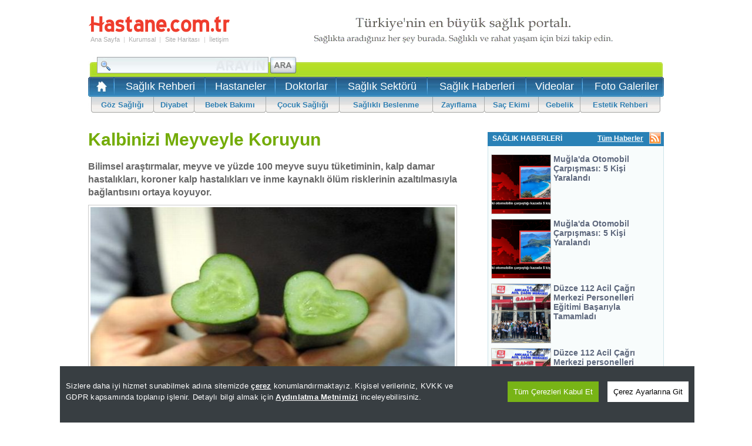

--- FILE ---
content_type: text/html
request_url: https://www.hastane.com.tr/saglik/kalbinizi-meyveyle-koruyun.html
body_size: 16358
content:
<!DOCTYPE html>
<html lang="tr">
<head>
<title>Kalbinizi Meyveyle Koruyun</title>
<meta name="description" content="Bilimsel Araştırmalar, Meyve ve Yüzde 100 Meyve Suyu Tüketiminin, Kalp Damar Hastalıkları, Koroner Kalp Hastalıkları ve İnme Kaynaklı Ölüm Risklerinin Azaltılmasıyla Bağlantısını Ortaya Koyuyor." />
<meta name="viewport" content="width=device-width, initial-scale=1.0, maximum-scale=1.0" />
<meta name="keywords" content="kalbinizi, meyveyle, koruyun, " />

    <script src="/Scripts/cookieconsent-1.3.2/build/cookieconsent.js?v=1.8"></script>
    <script src="/Scripts/jquery-1.11.3.min.js" type="text/javascript"></script>
    <script type="text/javascript">
        function getScript(source, prior, callback) {
            var script = document.createElement('script');
            if (prior == '') prior = document.getElementsByTagName('script')[0];
            script.async = 1;
            prior.parentNode.insertBefore(script, prior);
            script.onload = script.onreadystatechange = function (_, isAbort) {
                if (isAbort || !script.readyState || /loaded|complete/.test(script.readyState)) {
                    script.onload = script.onreadystatechange = null;
                    script = undefined;
                    if (!isAbort) {
                        if (callback)
                            callback();
                    }
                }
            }
            script.src = source;
        }

        window.addEventListener("load", function () {
            getScript("/Scripts/globalFunctions.js?v=4.6", '', function () { });
            getScript("/Scripts/jquery.lazyload.1.8.4.js", '', function () {
                var $ = jQuery.noConflict();
                jQuery(function ($) {
                    $("img.lazy").lazyload();
                    $("img.lazy2").lazyload();
                    $("[data-lazyappeared]").lazyload();
                });
            });
        },false); 
    </script>

    <script type="text/javascript">
        function setCookie20dk(name, value, days) {
            var date = new Date();
            date.setTime(date.getTime() + (20 * 60 * 1000)); //20 dakika süreli
            var expires = "; expires=" + date.toGMTString();
            document.cookie = name + "=" + value + expires + "; path=/";
        }
        function setCookieInMinutes(name, value, minutes) {
            var date = new Date();
            date.setTime(date.getTime() + (minutes * 60 * 1000)); //20 dakika süreli
            var expires = "; expires=" + date.toGMTString();
            document.cookie = name + "=" + value + expires + "; path=/";
        }
        function getCookie(name) {
            var nameEQ = name + "=";
            var ca = document.cookie.split(';');
            for (var i = 0; i < ca.length; i++) {
                var c = ca[i];
                while (c.charAt(0) == ' ') c = c.substring(1, c.length);
                if (c.indexOf(nameEQ) == 0) return c.substring(nameEQ.length, c.length);
            }
            return null;
        }
        if (location.href.indexOf("mobil=0") > 0) {
            setCookie20dk("mobilkapaY", "evet", 1);
        }
        var newURL = window.location.protocol + "//m." + window.location.hostname.replace("yeni.", "").replace("yeni2.", "").replace("www.", "").replace("www1.", "").replace("www2.", "").replace("www3.", "").replace("www0.", "") + window.location.pathname.replace("veri-politikasi.html", "veri-politikasi/") + window.location.search
        var cihaz_mobilmi = false;
        if (/ip(hone|od|ad)|blackberry|android|windows (ce|phone)|symbian|avantgo|blazer|compal|elaine|fennec|hiptop|iemobile|iris|kindle|lge |maemo|midp|mmp|opera m(ob|in)i|palm( os)?|phone|p(ixi|re)\/|plucker|pocket|psp|symbian|treo/i.test(navigator.userAgent)) {
            cihaz_mobilmi = true;
        }

        if (newURL.indexOf("/saglik-rehberi/") == -1 && newURL.indexOf("/saglik-sorusu/") == -1 && newURL.indexOf("/konu-makaleleri/") == -1 && newURL.indexOf("/brans-makaleleri/") == -1)
        {
            if ((getCookie("mobilkapaY") != "evet") || (getCookie("mobilkapaY") == null)) {
            if (cihaz_mobilmi) { location.href = newURL.replace(".aspx", ".html"); }
            }
        }
    </script>
    <script type="text/javascript">
           function HariciLinkler() {
               if (!document.getElementsByTagName) return;
               var linkler = document.getElementsByTagName("a");
               var linklerAdet = linkler.length;
               for (var i = 0; i < linklerAdet; i++) {
                   var tekLink = linkler[i];
                   if (tekLink.getAttribute("href") && tekLink.getAttribute("rel") == "external") {
                       tekLink.target = "_blank";
                   }
               }
           }
           HariciLinkler();
    </script>
    <meta http-equiv="Content-Language" content="tr" />
<meta http-equiv="Content-Type" content="text/html; charset=iso-8859-9" />
<meta http-equiv="Content-Type" content="text/html; charset=windows-1254" />
<meta content="" />
<meta property="fb:app_id" content="224741734207720" />
<link rel="canonical" href="https://www.hastane.com.tr/saglik/kalbinizi-meyveyle-koruyun.html" />
<link rel="shortcut icon" type="image/ico" href="/App_Themes/Standart/images/favicon.ico" />
<link title="RSS 2.0" rel="alternate" type="application/rss+xml" href="https://www.hastane.com.tr/rss/" />

    
    <script async type="text/javascript">
        function doClick(buttonName, e) {
            var key;
            if (window.event)
                key = window.event.keyCode;
            else
                key = e.which;

            if (key == 13) {
                var btn = document.getElementById(buttonName);
                if (btn != null) {
                    btn.click(); event.keyCode = 0
                }
            }
        }
    </script>
    
    <script type="text/javascript">
	(function(i,s,o,g,r,a,m){i['GoogleAnalyticsObject']=r;i[r]=i[r]||function(){ (i[r].q=i[r].q||[]).push(arguments)},i[r].l=1*new Date();a=s.createElement(o), m=s.getElementsByTagName(o)[0];a.async=1;a.src=g;m.parentNode.insertBefore(a,m) })(window,document,'script','//www.google-analytics.com/analytics.js','ga');
	ga('create', 'UA-242929-13', 'hastane.com.tr');
	ga('require', 'displayfeatures');
	ga('send', 'pageview');
</script>

<link href="/App_Themes/Hastane/arama.css" type="text/css" rel="stylesheet" />
<link href="/App_Themes/Hastane/hastane.css" type="text/css" rel="stylesheet" />
<link href="/App_Themes/Hastane/hastane_v2.css" type="text/css" rel="stylesheet" />
<meta property="og:image" content="/Images/Article/kalbinizi-meyveyle-koruyun_b.jpg">
<meta charset="UTF-8"/>
<meta property="og:site_name" content="Hastane.com.tr">
<meta property="og:title" content="Kalbinizi Meyveyle Koruyun">
<meta property="og:description" content="Bilimsel Araştırmalar, Meyve ve Yüzde 100 Meyve Suyu Tüketiminin, Kalp Damar Hastalıkları, Koroner Kalp Hastalıkları ve İnme Kaynaklı Ölüm Risklerinin Azaltılmasıyla Bağlantısını Ortaya Koyuyor.">
<meta property="og:url" content="https://www.hastane.com.tr/saglik/kalbinizi-meyveyle-koruyun.html">
<meta property="og:type" content="article">
<link rel='alternate' media='only screen and (max-width: 640px)' href='https://m.hastane.com.tr/saglik/kalbinizi-meyveyle-koruyun.html' />
<link rel="amphtml" href="https://m.hastane.com.tr/amp/saglik/kalbinizi-meyveyle-koruyun.html" />
</head>

<body id="hastane">
    
<div style="vertical-align:baseline;">
          
    <form method="post" action="./kalbinizi-meyveyle-koruyun.html" onsubmit="javascript:return WebForm_OnSubmit();" id="form1">
<div class="aspNetHidden">
<input type="hidden" name="ToolkitScriptManager1_HiddenField" id="ToolkitScriptManager1_HiddenField" value="" />
<input type="hidden" name="__EVENTTARGET" id="__EVENTTARGET" value="" />
<input type="hidden" name="__EVENTARGUMENT" id="__EVENTARGUMENT" value="" />
<input type="hidden" name="__LASTFOCUS" id="__LASTFOCUS" value="" />
<input type="hidden" name="__VIEWSTATE" id="__VIEWSTATE" value="oYgQmrF8CU7dUbJs2WLpx1MQiIjsXQKg8UzIANkP9s7SKDLpeDD9D8/PQ4NBCXI6TAlHH+tD5kqqzA0wWrfnVaePsMZU5Z+Yk3DixlzugXNc2ZbS9/lPawYyhPfjH/sALYHF7qCGcRUaChCUzHaopkAnpQWIVAy9t6NnfQNSG/[base64]" />
</div>

<script type="text/javascript">
//<![CDATA[
var theForm = document.forms['form1'];
if (!theForm) {
    theForm = document.form1;
}
function __doPostBack(eventTarget, eventArgument) {
    if (!theForm.onsubmit || (theForm.onsubmit() != false)) {
        theForm.__EVENTTARGET.value = eventTarget;
        theForm.__EVENTARGUMENT.value = eventArgument;
        theForm.submit();
    }
}
//]]>
</script>


<script src="/WebResource.axd?d=sh-d3RZ4weXkv_AWtKKGc51-p2jXxkymRXyIuYV9lronC0EsW4ASXLUHZfIU3KQg5t54zZRJytcaJm6Fm7BRMWslMpQ1&amp;t=637814761746327080" type="text/javascript"></script>


<script src="/ScriptResource.axd?d=UA7z75um_xosC18XxRIrGnYIfmIdk4rzovFoHPbPuoX5HuIWpuKRtJSVBTOaWcfP2Qwc7qkk3rMic5X0gRfOmeAZQqAGUBEdxcbXb3lDsvr_poQbNi9YPyN2TD-HtftQ1YWc6aQcVw_xgXPmhBMvQNH52NM1&amp;t=14d69f50" type="text/javascript"></script>
<script src="/ScriptResource.axd?d=9ASuNNCBMcbuSq1skrEfJtnGGu5LlHsR01F8XrgBufZIROaAeKuaIsy30Sosg4nY91mAxZWKId8IVvA1se_39jXpoieLDes7vhznHA_zO7AHWqVNquqbQI9o3n0-353bQLXO0Q2&amp;t=ffffffffecf8d3f2" type="text/javascript"></script>
<script type="text/javascript">
//<![CDATA[
if (typeof(Sys) === 'undefined') throw new Error('ASP.NET Ajax client-side framework failed to load.');
//]]>
</script>

<script src="/ScriptResource.axd?d=r3zgBXno3dC9GPfBipxo-BnyivI1ASRaoKxVP8C_7PPardml-eB305H6NpdbgnM5gtEH8BXgtFWSAdQYtZhKLP_6uOsNZIYHuk4BMiMYiM2bbQY1gF-syzAbbZdPgH_kLMWdaQ2&amp;t=ffffffffecf8d3f2" type="text/javascript"></script>
<script type="text/javascript">
//<![CDATA[
function WebForm_OnSubmit() {
if (typeof(ValidatorOnSubmit) == "function" && ValidatorOnSubmit() == false) return false;
return true;
}
//]]>
</script>

        <script type="text/javascript">
//<![CDATA[
Sys.WebForms.PageRequestManager._initialize('ctl00$ToolkitScriptManager1', 'form1', [], [], [], 90, 'ctl00');
//]]>
</script>
  

        
<table cellspacing="0" id="Header" class="MainTable">
    <tr>
        <td colspan="3" height="10"></td>
    </tr>
    <tr>
        <td width="242">
            <table cellspacing="0" style="width: 242px;">
                <tr>
                    <td colspan="7"><a href="/" title="Hastane.com.tr">
                        <img src="/App_Themes/Hastane/hastaneler/logo_hastane.svg" alt="Hastane.com.tr" width="242" height="30" /></a></td>
                </tr>
                <tr>
                    <td colspan="7" height="3"></td>
                </tr>
                <tr>
                    <td><a href="/" title="Hastane.com.tr">Ana Sayfa</a></td>
                    <td class="Sp">|</td>
                    <td><a href="/constpage.aspx?PageID=1">Kurumsal</a></td>
                    <td class="Sp">|</td>
                    <td><a href="/sitemap.aspx">Site Haritası</a></td>
                    <td class="Sp">|</td>
                    <td><a href="/contact.aspx">İletişim</a></td>
                </tr>
                <tr>
                    <td colspan="7" height="3"></td>
                </tr>
                
                <tr>
                    <td colspan="7" id="Tel"></td>
                </tr>
                
            </table>
        </td>
        <td width="10"></td>
        <td height="80">
            
            
            
            <img src="/App_Themes/Hastane/hastaneler/hastane_saglik_portali.gif" alt="Türkiye'nin En Büyük Sağlık Portalı" width="728" height="80" />
            
            
        </td>
    </tr>
</table>

<table cellspacing="0" class="MainTable" id="MenuSmall">
    <tr>
        <td valign="top" height="34">
            <table cellspacing="0">
                <tr>
                    <td style="padding-top: 3px;">
                        
<table cellspacing="0" id="SearchMini">
    <tr>
        <td valign="top" width="310">
            <input name="ctl00$HeadMenu1$SearchBox1$txtSearchMini" type="text" onchange="javascript:setTimeout(&#39;__doPostBack(\&#39;ctl00$HeadMenu1$SearchBox1$txtSearchMini\&#39;,\&#39;\&#39;)&#39;, 0)" onkeypress="if (WebForm_TextBoxKeyHandler(event) == false) return false;" id="HeadMenu1_SearchBox1_txtSearchMini" class="SearchBoxMini" />
        </td> 
        <td valign="top">
             <input type="image" name="ctl00$HeadMenu1$SearchBox1$ibSearchMinim" id="HeadMenu1_SearchBox1_ibSearchMinim" title="Hastane.com.tr&#39;de Ara" class="CIB" src="/App_Themes/Hastane/hastaneler/hastane_arama_ana_buton21.jpg" align="left" />
        </td>   
    </tr>
</table>

                    </td>
                    <td width="560px" style="text-align: right; padding-right: 27px; position: relative;">
                        <table cellspacing="0">
                            <tr>
                                <td height="13"></td>
                            </tr>
                            
                            <tr>
                                <td>
                                    

<iframe src='https://www0.hastane.com.tr/LoginBox.aspx'  frameborder="0" marginheight="0" marginwidth="0" scrolling="no"  height="32" style="width:100%; position: absolute;top: 7px; right:0;"></iframe>

                                </td>
                            </tr>
                        </table>
                    </td>
                </tr>
            </table>
        </td>
    </tr>
    <tr>
        <td id="UST">
            <table cellspacing="0">
                <tr>
                    <td>&nbsp;&nbsp;<a href="https://www.hastane.com.tr/" title="Hastane.com.tr Ana Sayfası"><img src="/App_Themes/Hastane/hastaneler/saglik.gif" alt="Hastane.com.tr Ana Sayfası" width="23" height="23" /></a></td>
                    <td>&nbsp;&nbsp;<img src="/App_Themes/Hastane/hastaneler/hastane_ust_menu_ayrac_2.jpg" width="2" height="31" />&nbsp;&nbsp;</td>
                    <td align="center">
                        <h2><a href="/saglik-rehberi.html" title="Sağlık Rehberi">Sağlık Rehberi</a>
                        </h1></td>
                    <td>&nbsp;&nbsp;<img src="/App_Themes/Hastane/hastaneler/hastane_ust_menu_ayrac_2.jpg" width="2" height="31" />&nbsp;&nbsp;</td>
                    <td align="center">
                        <h2><a href="/hastaneler.html" title="Hastaneler">Hastaneler</a>
                        </h1></td>
                    <td>&nbsp;&nbsp;<img src="/App_Themes/Hastane/hastaneler/hastane_ust_menu_ayrac_2.jpg" width="2" height="31" />&nbsp;&nbsp;</td>
                    <td align="center">
                        <h2><a href="/doktorlar.html" title="Doktorlar">Doktorlar</a>
                        </h1></td>
                    <td>&nbsp;&nbsp;<img src="/App_Themes/Hastane/hastaneler/hastane_ust_menu_ayrac_2.jpg" width="2" height="31" />&nbsp;&nbsp;</td>
                    <td align="center">
                        <h2><a href="/saglik-sektoru.html" title="Sağlık Sektörü">Sağlık Sektörü</a>
                        </h1></td>
                    <td>&nbsp;&nbsp;<img src="/App_Themes/Hastane/hastaneler/hastane_ust_menu_ayrac_2.jpg" width="2" height="31" />&nbsp;&nbsp;</td>
                    <td align="center">
                        <h2><a href="/saglik-haberleri/" title="Sağlık Haberleri">Sağlık Haberleri</a>
                        </h1></td>
                    <td>&nbsp;&nbsp;<img src="/App_Themes/Hastane/hastaneler/hastane_ust_menu_ayrac_2.jpg" width="2" height="31" />&nbsp;&nbsp;</td>
                    <td align="center">
                        <h2><a href="/saglik-videolari/" title="Sağlık Videoları">Videolar</a>
                        </h1></td>
                    <td>&nbsp;&nbsp;<img src="/App_Themes/Hastane/hastaneler/hastane_ust_menu_ayrac_2.jpg" width="2" height="31" />&nbsp;&nbsp;</td>
                    <td align="center">
                        <h2><a href="/foto-galeri/" title="Sağlık Foto Galerileri">Foto Galeriler</a>
                        </h1></td>
                    
                </tr>
            </table>
        </td>
    </tr>
    <tr>
        <td>
            <table cellspacing="0" id="MenuAlt">
                <tr>
                    <td width="5"></td>
                    <td class="left"></td>
                    <td class="item"><a href="/saglik/goz-sagligi/" title="Göz Sağlığı">Göz Sağlığı</a></td>
                    <td class="sp"></td>
                    <td class="item"><a href="/saglik/diyabet/" title="Diyabet">Diyabet</a></td>
                    <td class="sp"></td>
                    <td class="item"><a href="/saglik/bebek-bakimi/" title="Bebek Bakımı">Bebek Bakımı</a></td>
                    <td class="sp"></td>
                    <td class="item"><a href="/saglik/cocuk-sagligi/" title="Çocuk Sağlığı">Çocuk Sağlığı</a></td>
                    <td class="sp"></td>
                    <td class="item"><a href="/saglik/saglikli-beslenme/" title="Sağlıklı Beslenme">Sağlıklı Beslenme</a></td>
                    <td class="sp"></td>
                    <td class="item"><a href="/saglik/zayiflama/" title="Zayıflama">Zayıflama</a></td>
                    <td class="sp"></td>
                    <td class="item"><a href="/saglik/sac-ekimi/" title="Saç Ekimi">Saç Ekimi</a></td>
                    <td class="sp"></td>
                    <td class="item"><a href="/saglik/gebelik/" title="Gebelik">Gebelik</a></td>
                    <td class="sp"></td>
                    <td class="item"><a href="/saglik/estetik/" title="Estetik Rehberi">Estetik Rehberi</a></td>
                    <td class="right"></td>
                    <td width="6"></td>
                </tr>
            </table>
        </td>
    </tr>
</table>

        
        
        <table cellspacing="0" id="Container" class="MainTable">
            <tr>
                <td valign="top" style="overflow:hidden; width:670px; height:auto;">
                    
    <div itemscope itemtype="http://schema.org/MedicalWebPage">
        <link itemprop="audience" href="https://schema.org/Patient" />
        <link itemprop="specialty" href="https://schema.org/Cardiovascular" />

        <meta itemprop="lastReviewed" content="2026-01-19" />
        <table cellspacing="0">
            <tr>
                <td width="670">
                    
                    
                    <h1><span itemprop="about" itemscope itemtype="http://schema.org/MedicalCondition"><span itemprop="name">Kalbinizi Meyveyle Koruyun</span></span></h1>
                    <table cellspacing="0" id="ContentPlaceHolder1_fvArticle" style="border-collapse:collapse;">
	<tr>
		<td colspan="2">
                            
                            
                            
                            <table cellspacing="0" style="padding-top: 10px;">
                                <tr>
                                    <td valign="top">
                                        <table id="Article" cellspacing="0">
                                            <tr>
                                                <td>
                                                    <h2><span itemprop="aspect">Bilimsel araştırmalar, meyve ve yüzde 100 meyve suyu tüketiminin, kalp damar hastalıkları, koroner kalp hastalıkları ve inme kaynaklı ölüm risklerinin azaltılmasıyla bağlantısını ortaya koyuyor.</span></h2>
                                                </td>
                                            </tr>
                                            <tr>
                                                <td colspan="2" id="Screen">

                                                    <img src="/Images/Article/kalbinizi-meyveyle-koruyun_b.jpg" alt="Kalbinizi Meyveyle Koruyun" style="border: solid 1px #CCCCCC; max-width:620px;padding:3px;" onError="this.onerror=null;this.src='/static/hastane_default.png';" width="640" height="360" /></a>

                                                </td>
                                                <td width="10"></td>
                                            </tr>
                                            <tr>
                                                <td colspan="3" height="10"></td>
                                            </tr>
                                            <tr>
                                                <td>
                                                    
                                                </td>
                                            </tr>
                                            

                                            <tr>
                                                <td colspan="3" height="10"></td>
                                            </tr>
                                            <tr>
                                                <td colspan="3" class="linkzarea">

                                                    <p>Birbirinden bağımsız çok sayıda bilimsel çalışmanın sonuçlarının istatistiki değerlendirmesi, meyve ve yüzde 100 meyve suyu tüketiminin, tip 2 diyabet, hipertansiyon, kalp sağlığı ve inme riskleri üzerinde nötr ya da yararlı etki yaptığını gösteriyor. Toronto Üniversitesi'nde görev yapan beslenme bilimi metabolizma uzmanı Profesör John Sievenpiper, dünya genelinde gerçekleştirilen geniş katılımlı bilimsel araştırma sonuçlarının istatistiki değerlendirmesinin, meyve ve yüzde 100 meyve suyu tüketiminin olumlu etkilerini ortaya koyduğunu ifade etti.<br/><br/>Bilimsel araştırmalar, meyve ve yüzde 100 meyve suyu tüketiminin, kalp damar hastalıkları, koroner kalp hastalıkları ve inme kaynaklı ölüm risklerinin azaltılmasıyla bağlantısını ortaya koyuyor. Öte yandan araştırma sonuçları, meyve ve yüzde 100 meyve suyunun, fazla kiloya neden olmadığını; beden ağırlığı, glisemik indeks kontrolü, kan lipidleri ve tansiyon gibi risk faktörlerine karşı nötr ya da iyileştirici etkiye sahip olduğunu teyit ediyor.<br/><br/><b>Yüzde 100 Meyve Suyu, Kalp Hastalığı ve İnme Kaynaklı Risklere Karşı Koruyucu Etkiye Sahip</b><br/><br/>Profesör Sievenpiper, bu konuda farklı bilimsel araştırmaların sonuçları üzerinde gerçekleştirilen kapsamlı analiz çalışmalarından örnekler verdi. Araştırma ve meta analiz sonuçlarına göre, meyve ve yüzde 100 meyve suyu, tip 2 diyabet, hipertansiyon, kalp rahatsızlıkları ve inme riskleri üzerinde nötr ya da faydalı etkiye sahip bulunuyor.<br/><br/>5,3 milyon kişiyi kapsayacak şekilde gerçekleştirilmiş 134 farklı bilimsel araştırmanın sonuçlarını birlikte inceleyen istatistiki değerlendirme, yüzde 100 meyve suyunun inmeye karşı koruyucu etkileri olduğunu gösteriyor. Aynı analiz çalışmasına göre, meyve tüketimi koroner kalp hastalıkları ve inme risklerine karşı korucu etki gösteriyor.<br/><br/>Öte yandan, toplamda 6 milyon kişiyi kapsayan 100 farklı çalışmadan elde edilen veriler, meyve suyu ve meyve tüketiminin, koroner kalp hastalıklarından ve inmeden kaynaklanan ölüm risklerinin azaltılmasında etkili olduğunu ortaya koyuyor.<br/><br/><b>Diyabet Riskini Artırmıyor</b><br/><br/>Toplamda 3,9 milyon kişiyi kapsayan 84 grup çalışmasının meta analizi ise, meyve ve meyve suyu tüketiminin diyabet riskini artırmadığını teyit ediyor.<br/><br/><b>Meyve ve Meyve Suyu Glisemik Endeks Açısından Benzer Nitelikte</b><br/><br/>Profesör Sievenpiper, araştırma ve meta analiz sonuçlarına göre, Yüzde 100 meyve suyu ve meyvenin, kalp ve metabolizma sağlığı üzerinde benzer etkilere sahip olmasının, bu ikisinin glisemik endeks açısından benzer nitelikte olmasıyla açıklanabileceğini de ifade etti.<br/><br/><b>Yüzde 100 Meyve Suyu Sağlıklı Etkisi Kanıtlanmış Beslenme Yöntemlerinde Yer Sahibi</b><br/><br/>Profesör Sievenpiper, 79 risk faktörünü birlikte ele alan Küresel Hastalık Yükü çalışmasının, sağlık sorunları açısından en önemli iki beslenme göstergesinin, yetersiz meyve ve tam tahıl tüketimi olduğunu, yüksek miktarda yağ ve şeker tüketiminin ise daha alt sıralarda yer aldığını da belirtti.<br/><br/>Dünya üzerinde birçok ülkede, meyve ve sebze tüketimi düşük seviyede kalıyor, hatta bazı ülkelerde azalma eğilimi gösteriyor. Ancak, Küresel Hastalık Yükü çalışması, meyve tüketiminin sağlık risklerinin azaltılması açısından önemini ortaya koyuyor. Çalışma, hastalık yüklerinin araştırılmasında, hastalık, sakatlık veya erken ölüm nedeniyle kaybedilen yılları gösteren Maluliyete Göre Belirlenmiş Yaşam Yılları (Disability Adjusted Life Years; DALY) ölçütünü temel alıyor. Bu ölçüt, şu andaki durum ile her bir bireyin o toplum için belirlenmiş doğuşta beklenen yaşam süresi kadar yaşadığı ve mükemmel sağlığa sahip olduğu ideal durum arasındaki farkı gösteriyor.<br/><br/>Küresel Hastalık Yükü çalışmasına göre, Batı Avrupa ülkelerinde beslenme ile ilgili 14 risk faktörünün sıralamasında, yetersiz meyve ve tam tahıl tüketimi, sırasıyla yüzde 2,2 ve yüzde 2,1 oranlarıyla ilk iki sırada; düşük sebze tüketimi de yüzde 1,8 oranıyla 5. sırada yer alıyor.<br/><br/>Beslenme konusunun, sadece şeker ve yağ tüketimi gibi tekil konular üzerinden ele alınmasının, farklı besinlerin sağlık açısından önemini gözden kaçırmaya neden olabileceğini söyleyen Profesör Sievenpiper,  &quot;Tek bir beslenme yöntemini sağlık açısından 'en iyi' diye nitelemek mümkün değildir. Ancak, Akdeniz diyeti, DASH diyeti, Portfolio diyeti gibi, sağlığa olumlu etkileri kanıtlanmış beslenme yöntemleri incelendiğinde, bunların tümünde sebze, meyve ve yüzde 100 meyve suyu tüketiminin önemli yer tuttuğu görülmektedir &quot; dedi.<br/><br/></p>
                                                    <p style="color: #b0b0b0;">15.4.2019  - 39034</p>
                                                </td>
                                            </tr>
                                            <tr>
                                                <td>
                                                    <span id="ContentPlaceHolder1_fvArticle_lblAuthor" style="font-size: 17px; color: Black; padding-top: 21px; padding-bottom: 7px; font-family: Trebuchet MS,Arial,Helvetica,sans-serif; font-weight: bold;"></span></td>
                                            </tr>
                                            <tr><td colspan="3">
                </td></tr><tr><td colspan="3" height="16"></td></tr>
                                        </table>
                                        
                                    </td>
                                </tr>
                                
                                
                            </table>
                        </td>
	</tr>
</table>
                    <br />
                    <br />
                </td>
            </tr>
            <tr>
                <td>
                    
                    
                </td>
            </tr>
        </table>
    </div>
    <p></p>
    
    

    <table id="ContentPlaceHolder1_ilgiliYazilar" cellspacing="0" class="ArticleBox">
	<tr>
		<td class="CT" style="margin-top: 5px;">İlgili Diğer Yazılar</td>
	</tr>
	<tr>
		<td class="CM">
                    <table id="ContentPlaceHolder1_dlArticlesRelated" cellspacing="0" style="width:100%;border-collapse:collapse;">
			<tr>
				<td align="left" style="width:20%;">
                            <a href='/saglik/maskeyle-sicak-havalarda-serin-kalmanin-yolu-var-mi.html' title='Maskeyle sıcak havalarda serin kalmanın yolu var mı?' style="display: block; color: #000">
                                <div style="min-height: 102px; margin-bottom: 15px;">
                                    <img style="display: inline;" class="lazy" src="/static/blank.gif" data-original='/Images/Article/maskeyle-sicak-havalarda-serin-kalmanin-yolu-var_k.jpg' alt='Maskeyle sıcak havalarda serin kalmanın yolu var mı?' />
                                </div>
                                <div style="width: 108px;">
                                    Maskeyle sıcak havalarda serin kalmanın yolu var mı?
                                </div>
                            </a>
                        </td><td align="left" style="width:20%;">
                            <a href='/saglik/bireysel-emeklilikte-otomatik-katilim-sistemi-ile-tanisin.html' title='Bireysel Emeklilikte Otomatik Katılım Sistemi ile Tanışın' style="display: block; color: #000">
                                <div style="min-height: 102px; margin-bottom: 15px;">
                                    <img style="display: none;" class="lazy" src="/static/blank.gif" data-original='/static/hastane_default_ek.png' alt='Bireysel Emeklilikte Otomatik Katılım Sistemi ile Tanışın' />
                                </div>
                                <div style="width: 108px;">
                                    Bireysel Emeklilikte Otomatik Katılım Sistemi ile Tanışın
                                </div>
                            </a>
                        </td><td align="left" style="width:20%;">
                            <a href='/saglik/havuz-ve-denizden-degil-tedbirsizlikten-korkun.html' title='"Havuz ve denizden değil tedbirsizlikten korkun"' style="display: block; color: #000">
                                <div style="min-height: 102px; margin-bottom: 15px;">
                                    <img style="display: inline;" class="lazy" src="/static/blank.gif" data-original='/Images/Article/havuz-ve-denizden-degil-tedbirsizlikten-korkun_k.jpg' alt='"Havuz ve denizden değil tedbirsizlikten korkun"' />
                                </div>
                                <div style="width: 108px;">
                                    "Havuz ve denizden değil tedbirsizlikten korkun"
                                </div>
                            </a>
                        </td><td align="left" style="width:20%;">
                            <a href='/saglik/covid-19a-karsi-ilk-yerli-sentez-ilac.html' title='Covid-19'a karşı ilk yerli sentez ilaç' style="display: block; color: #000">
                                <div style="min-height: 102px; margin-bottom: 15px;">
                                    <img style="display: inline;" class="lazy" src="/static/blank.gif" data-original='/Images/Article/covid19a_karsi_ilk_yerli_sentez_ilac_k.jpg' alt='Covid-19'a karşı ilk yerli sentez ilaç' />
                                </div>
                                <div style="width: 108px;">
                                    Covid-19'a karşı ilk yerli sentez ilaç
                                </div>
                            </a>
                        </td><td align="left" style="width:20%;">
                            <a href='/saglik/normallesmeyi-saglikli-atlatmanin-2-puf-noktasi.html' title='Normalleşmeyi sağlıklı atlatmanın 2 püf noktası' style="display: block; color: #000">
                                <div style="min-height: 102px; margin-bottom: 15px;">
                                    <img style="display: inline;" class="lazy" src="/static/blank.gif" data-original='/Images/Article/normallesmeyi-saglikli-atlatmanin-2-puf-noktasi_k.jpg' alt='Normalleşmeyi sağlıklı atlatmanın 2 püf noktası' />
                                </div>
                                <div style="width: 108px;">
                                    Normalleşmeyi sağlıklı atlatmanın 2 püf noktası
                                </div>
                            </a>
                        </td>
			</tr>
		</table>
                </td>
	</tr>
	<tr>
		<td class="CB"></td>
	</tr>
</table>

    <table id="ContentPlaceHolder1_ilgiliSorular" cellspacing="0" class="ArticleBox">
	<tr>
		<td class="CT">Konuyla İlgili Sorular</td>
	</tr>
	<tr>
		<td class="CM">
                    <ul>
                        
                    </ul>
                </td>
	</tr>
	<tr>
		<td class="CB"></td>
	</tr>
</table>

    

    
 

   

    <img src='https://www0.hastane.com.tr/IP/Article.aspx?Article=39034' width="0" height="0" alt="" />


                </td>
                
                <td width="10"></td>
                <td id="tdRightColumn" valign="top" width="300">
                    <p></p><p></p>
            <table cellspacing="0" class="StandartBox">
                <tr>
                    <td class="CT">
                        <table cellspacing="0">
                            <tr>
                                <td>SAĞLIK HABERLERİ</td>
                                <td width="90"><a href="/saglik-haberleri/" title="Sağlık Haberleri">Tüm Haberler</a></td>
                                <td width="30"><a href="/rss/" title="Sağlık Haberleri Rss" target="_blank"><img src="/App_Themes/Hastane/hastaneler/saglik_rss.gif" alt="Sağlık Haberleri Rss" /></a></td>
                            </tr>
                        </table>
                    </td>
                </tr>
                <tr>
                    <td class="CM">
                        <table>
                        
                                
                                    <div class="haberlerYeniLİstele"><a href="/saglik/mugla-da-otomobil-carpismasi-5-kisi-yaralandi.html"><div style="float:left;min-width:106px;"><img width="100" height="100" src="/Images/Article/mugla-da-otomobil-carpismasi-5-kisi-yaralandi_k.jpg" alt="Muğla'da Otomobil Çarpışması: 5 Kişi Yaralandı"/></div>Muğla'da Otomobil Çarpışması: 5 Kişi Yaralandı</a></div>
                            
                                
                                    <div class="haberlerYeniLİstele"><a href="/saglik/mugla-da-otomobil-carpismasi-5-kisi-yaralandi.html"><div style="float:left;min-width:106px;"><img width="100" height="100" src="/Images/Article/mugla-da-otomobil-carpismasi-5-kisi-yaralandi_k.jpg" alt="Muğla'da Otomobil Çarpışması: 5 Kişi Yaralandı"/></div>Muğla'da Otomobil Çarpışması: 5 Kişi Yaralandı</a></div>
                            
                                
                                    <div class="haberlerYeniLİstele"><a href="/saglik/duzce-112-acil-cagri-merkezi-personelleri-egitimi.html"><div style="float:left;min-width:106px;"><img width="100" height="100" src="/Images/Article/duzce-112-acil-cagri-merkezi-personelleri-egitimi_k.jpg" alt="Düzce 112 Acil Çağrı Merkezi Personelleri Eğitimi Başarıyla Tamamladı"/></div>Düzce 112 Acil Çağrı Merkezi Personelleri Eğitimi Başarıyla Tamamladı</a></div>
                            
                                
                                    <div class="haberlerYeniLİstele"><a href="/saglik/duzce-112-acil-cagri-merkezi-personelleri-egitimi.html"><div style="float:left;min-width:106px;"><img width="100" height="100" src="/Images/Article/duzce-112-acil-cagri-merkezi-personelleri-egitimi_k.jpg" alt="Düzce 112 Acil Çağrı Merkezi personelleri eğitimi başarıyla tamamladı"/></div>Düzce 112 Acil Çağrı Merkezi personelleri eğitimi başarıyla tamamladı</a></div>
                            
                                
                                    <div class="haberlerYeniLİstele"><a href="/saglik/bm-idlib-e-2-5-ay-sonra-insani-yardim-ulastirdi.html"><div style="float:left;min-width:106px;"><img width="100" height="100" src="/Images/Article/bm-idlib-e-2-5-ay-sonra-insani-yardim-ulastirdi_k.jpg" alt="BM, İdlib'e 2,5 Ay Sonra İnsani Yardım Ulaştırdı"/></div>BM, İdlib'e 2,5 Ay Sonra İnsani Yardım Ulaştırdı</a></div>
                            
                                
                                    <div class="haberlerYeniLİstele"><a href="/saglik/bm-idlib-e-2-5-ay-sonra-yardim-ulastirdi.html"><div style="float:left;min-width:106px;"><img width="100" height="100" src="/Images/Article/bm-idlib-e-2-5-ay-sonra-yardim-ulastirdi_k.jpg" alt="BM, İdlib'e 2,5 Ay Sonra Yardım Ulaştırdı"/></div>BM, İdlib'e 2,5 Ay Sonra Yardım Ulaştırdı</a></div>
                            
                                
                                    <div class="haberlerYeniLİstele"><a href="/saglik/sokak-kopeginin-kovaladigi-bisikletli-cocuk-yayaya.html"><div style="float:left;min-width:106px;"><img width="100" height="100" src="/Images/Article/sokak-kopeginin-kovaladigi-bisikletli-cocuk-yayaya_k.jpg" alt="Sokak köpeğinin kovaladığı bisikletli çocuk yayaya çarptı"/></div>Sokak köpeğinin kovaladığı bisikletli çocuk yayaya çarptı</a></div>
                            
                                
                                    <div class="haberlerYeniLİstele"><a href="/saglik/sokak-kopegi-bisikletli-cocugu-kovalayarak-yayaya.html"><div style="float:left;min-width:106px;"><img width="100" height="100" class="lazy2"  src="/static/blank.gif" data-original="/Images/Article/sokak-kopegi-bisikletli-cocugu-kovalayarak-yayaya_k.jpg" alt="Sokak köpeği bisikletli çocuğu kovalayarak yayaya çarptı"/></div>Sokak köpeği bisikletli çocuğu kovalayarak yayaya çarptı</a></div>
                            
                                
                                    <div class="haberlerYeniLİstele"><a href="/saglik/tosya-da-uc-tekerlekli-elektrikli-motosiklet.html"><div style="float:left;min-width:106px;"><img width="100" height="100" class="lazy2"  src="/static/blank.gif" data-original="/Images/Article/tosya-da-uc-tekerlekli-elektrikli-motosiklet_k.jpg" alt="Tosya'da Üç Tekerlekli Elektrikli Motosiklet Kazası: Sürücü Hayatını Kaybetti"/></div>Tosya'da Üç Tekerlekli Elektrikli Motosiklet Kazası: Sürücü Hayatını Kaybetti</a></div>
                            
                        </table>
                    </td>
                </tr>
            </table>



<p></p><p></p>
<table cellspacing="0" class="StandartBox">
    <tr>
        <td class="CT">
            <table cellspacing="0">
                <tr>
                    <td>FOTO GALERİ</td>
                    <td width="120"><a href="/foto-galeri/" title="Sağlık Foto Galerileri">Tüm Foto Galeriler</a></td>
                </tr>
            </table>
        </td>
    </tr>
    <tr>
        <td class="CM">
            <table id="_2144003_dlRecentGalleries" cellspacing="0" style="border-collapse:collapse;">
	<tr>
		<td align="center" valign="top" style="height:155px;">
                    <a href='/dis-fircanizi-karanlik-yerde-tutuyorsaniz-dikkat-galerisi.html' style="display: block;margin-bottom: 13px;">
                        <div>
                        <img class="lazy2" src="/static/blank.gif" data-original='https://foto.hastane.com.tr/galeri/2019/03/07/dis-fircanizi-karanlik-yerde-tutuyorsaniz-dikkat-0_4027_o.jpg' alt='Diş Fırçanızı Karanlık Yerde Tutuyorsanız Dikkat! Tehlike Saçıyor' width="140" height="105" />
                        </div>
                        <div style="text-align: left;padding: 5px;box-sizing: border-box;">
                        Diş Fırçanızı Karanlık Yerde Tutuyorsanız Dikkat! Tehlike Saçıyor
                        </div>
                    </a>
                </td><td align="center" valign="top" style="height:155px;">
                    <a href='/yumurtayi-pisirmeden-once-yikamak-ne-kadar-dogru-galerisi.html' style="display: block;margin-bottom: 13px;">
                        <div>
                        <img class="lazy2" src="/static/blank.gif" data-original='https://foto.hastane.com.tr/galeri/2019/03/05/yumurtayi-pisirmeden-once-yikamak-ne-kadar-dogru-0_422_o.jpg' alt='Yumurtayı Pişirmeden Önce Yıkamak Ne Kadar Doğru?' width="140" height="105" />
                        </div>
                        <div style="text-align: left;padding: 5px;box-sizing: border-box;">
                        Yumurtayı Pişirmeden Önce Yıkamak Ne Kadar Doğru?
                        </div>
                    </a>
                </td>
	</tr><tr>
		<td align="center" valign="top" style="height:155px;">
                    <a href='/kan-lekeli-yumurta-yenir-mi-galerisi.html' style="display: block;margin-bottom: 13px;">
                        <div>
                        <img class="lazy2" src="/static/blank.gif" data-original='https://foto.hastane.com.tr/galeri/2019/03/04/kan-lekeli-yumurta-yenir-mi-0_4293_o.jpg' alt='Kan Lekeli Yumurta Yenir mi?' width="140" height="105" />
                        </div>
                        <div style="text-align: left;padding: 5px;box-sizing: border-box;">
                        Kan Lekeli Yumurta Yenir mi?
                        </div>
                    </a>
                </td><td align="center" valign="top" style="height:155px;">
                    <a href='/lahana-yapraklarini-gogsunuze-sarin-faydasi-galerisi.html' style="display: block;margin-bottom: 13px;">
                        <div>
                        <img class="lazy2" src="/static/blank.gif" data-original='https://foto.hastane.com.tr/galeri/2018/11/15/lahana-yapraklarini-gogsunuze-sarin-faydasi-0_2181_o.jpg' alt='Lahana Yapraklarını Göğsünüze Sarın, Faydası İnanılmaz' width="140" height="105" />
                        </div>
                        <div style="text-align: left;padding: 5px;box-sizing: border-box;">
                        Lahana Yapraklarını Göğsünüze Sarın, Faydası İnanılmaz
                        </div>
                    </a>
                </td>
	</tr>
</table>
        </td>
    </tr>
</table>
<p></p>
<table cellspacing="0" class="StandartBox">
    <tr>
        <td class="CT">
            <table cellspacing="0">
                <tr>
                    <td>SAĞLIK VİDEOLARI</td>
                    <td width="120"><a href="/saglik-videolari/" title="Sağlık Videoları">Tüm Videolar</a></td>
                </tr>
            </table>
        </td>
    </tr>
    <tr>
        <td class="CM">
            <table id="_bb22a1_dlRecentVideos" cellspacing="0" style="width:100%;border-collapse:collapse;">
	<tr>
		<td align="center" valign="top" style="height:155px;">
                <span>
                    <a href='/saglik/gozici-igne-nedir-neden-yapilir-izmir-kaskaloglu-goz-hastanesi.html' style="display:block;">
                    <img class="lazy2" src="/static/blank.gif" data-original="/App_Themes/Hastane/Hastaneler/saglik-video.png" width="140" height="105" style="position: absolute; z-index: 300; border:0;" alt="Sağlık Video" />
                    <img class="lazy2" src="/static/blank.gif" data-original='/Images/Article/gozici-igne-nedir-neden-yapilir-izmir-kaskaloglu_o.jpg' alt='Göziçi İğne Nedir? Neden Yapılır? İzmir Kaşkaloğlu Göz Hastanesi' width="140" height="105"  style="position:relative;" />
                    <div style="text-align: left;padding: 10px 5px;box-sizing: border-box;">
                        Göziçi İğne Nedir? Neden Yapılır? İzmir Kaşkaloğlu Göz Hastanesi
                    </div>
                    </a>
                </span>
                </td><td align="center" valign="top" style="height:155px;">
                <span>
                    <a href='/saglik/yakini-gorememe-ve-tedavisi-izmir-kaskaloglu-goz-hastanesi.html' style="display:block;">
                    <img class="lazy2" src="/static/blank.gif" data-original="/App_Themes/Hastane/Hastaneler/saglik-video.png" width="140" height="105" style="position: absolute; z-index: 300; border:0;" alt="Sağlık Video" />
                    <img class="lazy2" src="/static/blank.gif" data-original='/Images/Article/yakini-gorememe-ve-tedavisi-izmir-kaskaloglu-goz_o.jpg' alt='Yakını Görememe ve Tedavisi İzmir Kaşkaloğlu Göz Hastanesi' width="140" height="105"  style="position:relative;" />
                    <div style="text-align: left;padding: 10px 5px;box-sizing: border-box;">
                        Yakını Görememe ve Tedavisi İzmir Kaşkaloğlu Göz Hastanesi
                    </div>
                    </a>
                </span>
                </td>
	</tr><tr>
		<td align="center" valign="top" style="height:155px;">
                <span>
                    <a href='/saglik/botoks-nedir-kaskaloglu-goz-hastanesi.html' style="display:block;">
                    <img class="lazy2" src="/static/blank.gif" data-original="/App_Themes/Hastane/Hastaneler/saglik-video.png" width="140" height="105" style="position: absolute; z-index: 300; border:0;" alt="Sağlık Video" />
                    <img class="lazy2" src="/static/blank.gif" data-original='/Images/Article/botoks-nedir-kaskaloglu-goz-hastanesi_o.jpg' alt='Botoks Nedir Kaşkaloğlu Göz Hastanesi' width="140" height="105"  style="position:relative;" />
                    <div style="text-align: left;padding: 10px 5px;box-sizing: border-box;">
                        Botoks Nedir Kaşkaloğlu Göz Hastanesi
                    </div>
                    </a>
                </span>
                </td><td align="center" valign="top" style="height:155px;">
                <span>
                    <a href='/saglik/katarakt-ameliyat-sonrasi-gozluk-izmir-kaskaloglu-goz-hastanesi.html' style="display:block;">
                    <img class="lazy2" src="/static/blank.gif" data-original="/App_Themes/Hastane/Hastaneler/saglik-video.png" width="140" height="105" style="position: absolute; z-index: 300; border:0;" alt="Sağlık Video" />
                    <img class="lazy2" src="/static/blank.gif" data-original='/Images/Article/katarakt-ameliyat-sonrasi-gozluk-izmir-kaskaloglu_o.jpg' alt='Katarakt Ameliyat Sonrası Gözlük İzmir Kaşkaloğlu Göz Hastanesi' width="140" height="105"  style="position:relative;" />
                    <div style="text-align: left;padding: 10px 5px;box-sizing: border-box;">
                        Katarakt Ameliyat Sonrası Gözlük İzmir Kaşkaloğlu Göz Hastanesi
                    </div>
                    </a>
                </span>
                </td>
	</tr>
</table>
        </td>
    </tr>
</table>

<p></p><p></p>
                </td>

                
            </tr>
        </table>
    
<div class="aspNetHidden">

	<input type="hidden" name="__VIEWSTATEGENERATOR" id="__VIEWSTATEGENERATOR" value="A9C58E29" />
	<input type="hidden" name="__VIEWSTATEENCRYPTED" id="__VIEWSTATEENCRYPTED" value="" />
	<input type="hidden" name="__EVENTVALIDATION" id="__EVENTVALIDATION" value="2J9fOHpeHXmxp29kPmwXe/ktT1NUxWcwFkBWKKnVwPtHguXnRmqxpQDPTYyXvjQt+zBHB4Ha+anJSvJHP0dQV+A90CZ1jnWGZZ8hdNIYgi75eOUr5ADVocn0SWXcowvRfeIl1KiPa8eSg1/9GRxwMQdKfr8=" />
</div>

<script type="text/javascript">
//<![CDATA[
(function() {var fn = function() {$get("ToolkitScriptManager1_HiddenField").value = '';Sys.Application.remove_init(fn);};Sys.Application.add_init(fn);})();
var Page_ValidationActive = false;
if (typeof(ValidatorOnLoad) == "function") {
    ValidatorOnLoad();
}

function ValidatorOnSubmit() {
    if (Page_ValidationActive) {
        return ValidatorCommonOnSubmit();
    }
    else {
        return true;
    }
}
        //]]>
</script>
</form>
    
    

<p>&nbsp;</p>
<table cellspacing="" id="Footer" class="MainTable">
    <tr>
    <td style="padding-top: 5px;">
        <a style="padding:5px;" href="/hastaneler.html">Hastaneler</a> | 
        <a style="padding:5px;" href="/doktorlar.html">Doktorlar</a> | 
        <a style="padding:5px;" href="/saglik-firmalari.html">Sağlık Firmaları</a> |
        <a style="padding:5px;" href="/saglik/">Sağlık Makaleleri</a> | 
        <a style="padding:5px;" href="/saglik-sorulari.html">Sağlık Soruları</a> |
        <a style="padding:5px;" href="/hastane-rehberi.html">Hastane Rehberi</a> |
        <a style="padding:5px;" href="/hastane-randevu.html">Hastane Randevu</a> |
        <a style="padding:5px;" href="/hastane.html">Hastane</a> | 
        <a style="padding:5px;" href="/doktor.html">Doktor</a> | 
        <a style="padding:5px;" href="https://www.haberler.com/koronavirus/" target="_blank" title="Koronavirüs">Koronavirüs</a>
    </td>
    </tr>
    <tr>
        <td style="padding-top: 5px;" id="foottitle">
            <script type="text/javascript">document.querySelector("#foottitle").innerHTML = document.title;</script>
        </td>
    </tr>
    <tr>
        <td style="padding: 5px;">
            <a style="padding:5px;" href="/">Ana Sayfa</a> | 
            <a style="padding:5px;" href="/constpage.aspx?PageID=1">Kurumsal</a> | 
            <a style="padding:5px;" href="/sitemap.aspx">Site Haritası</a> | 
            <a style="padding:5px;" href="/contact.aspx">İletişim</a> | 
            <a style="padding:5px;" href="https://www.haberler.com/" title="Haber" target="_blank">Haber</a> |
            <a style="padding:5px;" href="https://www.haberler.com/secim/" title="Seçim Sonuçları, Yerel ve Genel Seçimler" target="_blank">Seçim Sonuçları</a>
        </td>
    </tr>
    <tr>
        <td style="padding: 5px;">
            
<a style="padding:5px;"  href="/cerez-politikasi.html" title="Çerez Politikası" rel="nofollow" target="_blank">Çerez Politikası</a> |
<a style="padding:5px;"  href="/kisisel-verilerin-korunmasi-ve-islenmesi-politikasi.html" title="Kişisel Verilen Korunması ve İşlenmesi Politikası" rel="nofollow" target="_blank">Kişisel Verilen Korunması</a> |
<a style="padding:5px;"  href="/ziyaretciler-icin-aydinlatma-metni.html" title="Ziyaretçiler İçin Aydınlatma Metni" rel="nofollow" target="_blank">Ziyaretçi Aydınlatma Metni</a> |
<a style="padding:5px;"  href="/internet-sitesi-cerez-aydinlatma-metni.html" title="İnternet Sitesi Çerez Aydınlatma Metni" rel="nofollow" target="_blank">Çerez Aydınlatma Metni</a> |
<a style="padding:5px;"  href="/static/kvkk/kisisel-veri-sahibi-basvuru-formu.pdf" title="Kişisel Veri Sahibi Başvuru Formu" rel="nofollow" target="_blank">Veri Sahibi Başvuru Formu</a>


        </td>
    </tr>
    
    <tr>
        <td style="padding: 5px;font-size:11px;">
            Hastane.com.tr sitesindeki içerikler geneldir, kişisel teşhis ya da tedavi yönteminin seçimi için doğrudan kullanılmamalıdır. Sitemizdeki  içerik  kullanıcıyı bilgilendirmeye yönelik olarak hazırlanmıştır, bu sitedeki bilgiler sizin özel sağlık durumunuz için kullanılamaz. Bu kaynaktan yola çıkarak, ilaç tedavisine başlanması ya da mevcut ilaç tedavisinin değiştirilmesi kesinlikte tavsiye edilmez. İçeriğimizin yeniden yayımı ve/veya herhangi bir ortamda basılması sitemizin bu yöndeki politikasına bağlı olarak önceden yazılı izin gerektirir. <a href="/constpage.aspx?PageID=4" style="text-decoration:underline">Devamını okumak için tıklayın.</a>
        </td>
    </tr>
    
    <tr><td align="center"><font size="1">19.1.2026 18:13:08</font></td></tr>
</table>
<a href="https://www.yenimedya.com.tr/tickets/?site=hastane&referrer=https://www.hastane.com.tr/saglik/kalbinizi-meyveyle-koruyun.html" target="_blank" rel="external nofollow"><font style="font-size:8pt;color:#777777;">[Hata Bildir]</font></a>
<p>&nbsp;</p>
<p>&nbsp;</p> 
<p>&nbsp;</p>
<script type="text/javascript">
    function setCookie(name, value, days) { if (days) { var date = new Date(); date.setTime(date.getTime() + (days * 6 * 60 * 60 * 1000)); var expires = "; expires=" + date.toGMTString(); } else var expires = ""; document.cookie = name + "=" + value + expires + "; path=/"; }
    function getCookie(name) { var nameEQ = name + "="; var ca = document.cookie.split(';'); for (var i = 0; i < ca.length; i++) { var c = ca[i]; while (c.charAt(0) == ' ') { c = c.substring(1, c.length); } if (c.indexOf(nameEQ) == 0) return c.substring(nameEQ.length, c.length); } return null; }
</script>

    
 <script type="text/javascript">
     (function () {
         'use strict'; var g = function (a) { var b = 0; return function () { return b < a.length ? { done: !1, value: a[b++] } : { done: !0 } } }, l = this || self, m = /^[\w+/_-]+[=]{0,2}$/, p = null, q = function () { }, r = function (a) {
             var b = typeof a; if ("object" == b) if (a) {
                 if (a instanceof Array) return "array"; if (a instanceof Object) return b; var c = Object.prototype.toString.call(a); if ("[object Window]" == c) return "object"; if ("[object Array]" == c || "number" == typeof a.length && "undefined" != typeof a.splice && "undefined" != typeof a.propertyIsEnumerable && !a.propertyIsEnumerable("splice")) return "array";
                 if ("[object Function]" == c || "undefined" != typeof a.call && "undefined" != typeof a.propertyIsEnumerable && !a.propertyIsEnumerable("call")) return "function"
             } else return "null"; else if ("function" == b && "undefined" == typeof a.call) return "object"; return b
         }, u = function (a, b) { function c() { } c.prototype = b.prototype; a.prototype = new c; a.prototype.constructor = a }; var v = function (a, b) { Object.defineProperty(l, a, { configurable: !1, get: function () { return b }, set: q }) }; var y = function (a, b) { this.b = a === w && b || ""; this.a = x }, x = {}, w = {}; var aa = function (a, b) { a.src = b instanceof y && b.constructor === y && b.a === x ? b.b : "type_error:TrustedResourceUrl"; if (null === p) b: { b = l.document; if ((b = b.querySelector && b.querySelector("script[nonce]")) && (b = b.nonce || b.getAttribute("nonce")) && m.test(b)) { p = b; break b } p = "" } b = p; b && a.setAttribute("nonce", b) }; var z = function () { return Math.floor(2147483648 * Math.random()).toString(36) + Math.abs(Math.floor(2147483648 * Math.random()) ^ +new Date).toString(36) }; var A = function (a, b) { b = String(b); "application/xhtml+xml" === a.contentType && (b = b.toLowerCase()); return a.createElement(b) }, B = function (a) { this.a = a || l.document || document }; B.prototype.appendChild = function (a, b) { a.appendChild(b) }; var C = function (a, b, c, d, e, f) { try { var k = a.a, h = A(a.a, "SCRIPT"); h.async = !0; aa(h, b); k.head.appendChild(h); h.addEventListener("load", function () { e(); d && k.head.removeChild(h) }); h.addEventListener("error", function () { 0 < c ? C(a, b, c - 1, d, e, f) : (d && k.head.removeChild(h), f()) }) } catch (n) { f() } }; var ba = l.atob("aHR0cHM6Ly93d3cuZ3N0YXRpYy5jb20vaW1hZ2VzL2ljb25zL21hdGVyaWFsL3N5c3RlbS8xeC93YXJuaW5nX2FtYmVyXzI0ZHAucG5n"), ca = l.atob("WW91IGFyZSBzZWVpbmcgdGhpcyBtZXNzYWdlIGJlY2F1c2UgYWQgb3Igc2NyaXB0IGJsb2NraW5nIHNvZnR3YXJlIGlzIGludGVyZmVyaW5nIHdpdGggdGhpcyBwYWdlLg=="), da = l.atob("RGlzYWJsZSBhbnkgYWQgb3Igc2NyaXB0IGJsb2NraW5nIHNvZnR3YXJlLCB0aGVuIHJlbG9hZCB0aGlzIHBhZ2Uu"), ea = function (a, b, c) { this.b = a; this.f = new B(this.b); this.a = null; this.c = []; this.g = !1; this.i = b; this.h = c }, F = function (a) {
             if (a.b.body && !a.g) {
                 var b =
                     function () { D(a); l.setTimeout(function () { return E(a, 3) }, 50) }; C(a.f, a.i, 2, !0, function () { l[a.h] || b() }, b); a.g = !0
             }
         }, D = function (a) {
             for (var b = G(1, 5), c = 0; c < b; c++) { var d = H(a); a.b.body.appendChild(d); a.c.push(d) } b = H(a); b.style.bottom = "0"; b.style.left = "0"; b.style.position = "fixed"; b.style.width = G(100, 110).toString() + "%"; b.style.zIndex = G(2147483544, 2147483644).toString(); b.style["background-color"] = I(249, 259, 242, 252, 219, 229); b.style["box-shadow"] = "0 0 12px #888"; b.style.color = I(0, 10, 0, 10, 0, 10); b.style.display =
                 "flex"; b.style["justify-content"] = "center"; b.style["font-family"] = "Roboto, Arial"; c = H(a); c.style.width = G(80, 85).toString() + "%"; c.style.maxWidth = G(750, 775).toString() + "px"; c.style.margin = "24px"; c.style.display = "flex"; c.style["align-items"] = "flex-start"; c.style["justify-content"] = "center"; d = A(a.f.a, "IMG"); d.className = z(); d.src = ba; d.style.height = "24px"; d.style.width = "24px"; d.style["padding-right"] = "16px"; var e = H(a), f = H(a); f.style["font-weight"] = "bold"; f.textContent = ca; var k = H(a); k.textContent = da; J(a,
                     e, f); J(a, e, k); J(a, c, d); J(a, c, e); J(a, b, c); a.a = b; a.b.body.appendChild(a.a); b = G(1, 5); for (c = 0; c < b; c++)d = H(a), a.b.body.appendChild(d), a.c.push(d)
         }, J = function (a, b, c) { for (var d = G(1, 5), e = 0; e < d; e++) { var f = H(a); b.appendChild(f) } b.appendChild(c); c = G(1, 5); for (d = 0; d < c; d++)e = H(a), b.appendChild(e) }, G = function (a, b) { return Math.floor(a + Math.random() * (b - a)) }, I = function (a, b, c, d, e, f) {
             return "rgb(" + G(Math.max(a, 0), Math.min(b, 255)).toString() + "," + G(Math.max(c, 0), Math.min(d, 255)).toString() + "," + G(Math.max(e, 0), Math.min(f,
                 255)).toString() + ")"
         }, H = function (a) { a = A(a.f.a, "DIV"); a.className = z(); return a }, E = function (a, b) { 0 >= b || null != a.a && 0 != a.a.offsetHeight && 0 != a.a.offsetWidth || (fa(a), D(a), l.setTimeout(function () { return E(a, b - 1) }, 50)) }, fa = function (a) { var b = a.c; var c = "undefined" != typeof Symbol && Symbol.iterator && b[Symbol.iterator]; b = c ? c.call(b) : { next: g(b) }; for (c = b.next(); !c.done; c = b.next())(c = c.value) && c.parentNode && c.parentNode.removeChild(c); a.c = []; (b = a.a) && b.parentNode && b.parentNode.removeChild(b); a.a = null }; var ia = function (a, b, c, d, e) { var f = ha(c), k = function (n) { n.appendChild(f); l.setTimeout(function () { f ? (0 !== f.offsetHeight && 0 !== f.offsetWidth ? b() : a(), f.parentNode && f.parentNode.removeChild(f)) : a() }, d) }, h = function (n) { document.body ? k(document.body) : 0 < n ? l.setTimeout(function () { h(n - 1) }, e) : b() }; h(3) }, ha = function (a) { var b = document.createElement("div"); b.className = a; b.style.width = "1px"; b.style.height = "1px"; b.style.position = "absolute"; b.style.left = "-10000px"; b.style.top = "-10000px"; b.style.zIndex = "-10000"; return b }; var K = {}, L = null; var M = function () { }, N = "function" == typeof Uint8Array, O = function (a, b) { a.b = null; b || (b = []); a.j = void 0; a.f = -1; a.a = b; a: { if (b = a.a.length) { --b; var c = a.a[b]; if (!(null === c || "object" != typeof c || Array.isArray(c) || N && c instanceof Uint8Array)) { a.g = b - a.f; a.c = c; break a } } a.g = Number.MAX_VALUE } a.i = {} }, P = [], Q = function (a, b) { if (b < a.g) { b += a.f; var c = a.a[b]; return c === P ? a.a[b] = [] : c } if (a.c) return c = a.c[b], c === P ? a.c[b] = [] : c }, R = function (a, b, c) { a.b || (a.b = {}); if (!a.b[c]) { var d = Q(a, c); d && (a.b[c] = new b(d)) } return a.b[c] };
         M.prototype.h = N ? function () {
             var a = Uint8Array.prototype.toJSON; Uint8Array.prototype.toJSON = function () {
                 var b; void 0 === b && (b = 0); if (!L) { L = {}; for (var c = "ABCDEFGHIJKLMNOPQRSTUVWXYZabcdefghijklmnopqrstuvwxyz0123456789".split(""), d = ["+/=", "+/", "-_=", "-_.", "-_"], e = 0; 5 > e; e++) { var f = c.concat(d[e].split("")); K[e] = f; for (var k = 0; k < f.length; k++) { var h = f[k]; void 0 === L[h] && (L[h] = k) } } } b = K[b]; c = []; for (d = 0; d < this.length; d += 3) {
                     var n = this[d], t = (e = d + 1 < this.length) ? this[d + 1] : 0; h = (f = d + 2 < this.length) ? this[d + 2] : 0; k = n >> 2; n = (n &
                         3) << 4 | t >> 4; t = (t & 15) << 2 | h >> 6; h &= 63; f || (h = 64, e || (t = 64)); c.push(b[k], b[n], b[t] || "", b[h] || "")
                 } return c.join("")
             }; try { return JSON.stringify(this.a && this.a, S) } finally { Uint8Array.prototype.toJSON = a }
         } : function () { return JSON.stringify(this.a && this.a, S) }; var S = function (a, b) { return "number" !== typeof b || !isNaN(b) && Infinity !== b && -Infinity !== b ? b : String(b) }; M.prototype.toString = function () { return this.a.toString() }; var T = function (a) { O(this, a) }; u(T, M); var U = function (a) { O(this, a) }; u(U, M); var ja = function (a, b) { this.c = new B(a); var c = R(b, T, 5); c = new y(w, Q(c, 4) || ""); this.b = new ea(a, c, Q(b, 4)); this.a = b }, ka = function (a, b, c, d) { b = new T(b ? JSON.parse(b) : null); b = new y(w, Q(b, 4) || ""); C(a.c, b, 3, !1, c, function () { ia(function () { F(a.b); d(!1) }, function () { d(!0) }, Q(a.a, 2), Q(a.a, 3), Q(a.a, 1)) }) }; var la = function (a, b) { V(a, "internal_api_load_with_sb", function (c, d, e) { ka(b, c, d, e) }); V(a, "internal_api_sb", function () { F(b.b) }) }, V = function (a, b, c) { a = l.btoa(a + b); v(a, c) }, W = function (a, b, c) { for (var d = [], e = 2; e < arguments.length; ++e)d[e - 2] = arguments[e]; e = l.btoa(a + b); e = l[e]; if ("function" == r(e)) e.apply(null, d); else throw Error("API not exported."); }; var X = function (a) { O(this, a) }; u(X, M); var Y = function (a) { this.h = window; this.a = a; this.b = Q(this.a, 1); this.f = R(this.a, T, 2); this.g = R(this.a, U, 3); this.c = !1 }; Y.prototype.start = function () { ma(); var a = new ja(this.h.document, this.g); la(this.b, a); na(this) };
         var ma = function () { var a = function () { if (!l.frames.googlefcPresent) if (document.body) { var b = document.createElement("iframe"); b.style.display = "none"; b.style.width = "0px"; b.style.height = "0px"; b.style.border = "none"; b.style.zIndex = "-1000"; b.style.left = "-1000px"; b.style.top = "-1000px"; b.name = "googlefcPresent"; document.body.appendChild(b) } else l.setTimeout(a, 5) }; a() }, na = function (a) {
             var b = Date.now(); W(a.b, "internal_api_load_with_sb", a.f.h(), function () {
                 var c; var d = a.b, e = l[l.btoa(d + "loader_js")]; if (e) {
                     e = l.atob(e);
                     e = parseInt(e, 10); d = l.btoa(d + "loader_js").split("."); var f = l; d[0] in f || "undefined" == typeof f.execScript || f.execScript("var " + d[0]); for (; d.length && (c = d.shift());)d.length ? f[c] && f[c] !== Object.prototype[c] ? f = f[c] : f = f[c] = {} : f[c] = null; c = Math.abs(b - e); c = 1728E5 > c ? 0 : c
                 } else c = -1; 0 != c && (W(a.b, "internal_api_sb"), Z(a, Q(a.a, 6)))
             }, function (c) { Z(a, c ? Q(a.a, 4) : Q(a.a, 5)) })
         }, Z = function (a, b) { a.c || (a.c = !0, a = new l.XMLHttpRequest, a.open("GET", b, !0), a.send()) }; (function (a, b) { l[a] = function (c) { for (var d = [], e = 0; e < arguments.length; ++e)d[e - 0] = arguments[e]; l[a] = q; b.apply(null, d) } })("__d3lUW8vwsKlB__", function (a) { "function" == typeof window.atob && (a = window.atob(a), a = new X(a ? JSON.parse(a) : null), (new Y(a)).start()) });
     }).call(this);
     window.__d3lUW8vwsKlB__("[base64]");
 </script>
<script defer src="https://static.cloudflareinsights.com/beacon.min.js/vcd15cbe7772f49c399c6a5babf22c1241717689176015" integrity="sha512-ZpsOmlRQV6y907TI0dKBHq9Md29nnaEIPlkf84rnaERnq6zvWvPUqr2ft8M1aS28oN72PdrCzSjY4U6VaAw1EQ==" data-cf-beacon='{"version":"2024.11.0","token":"f2698302b5af40f68fd74c06fe41571e","r":1,"server_timing":{"name":{"cfCacheStatus":true,"cfEdge":true,"cfExtPri":true,"cfL4":true,"cfOrigin":true,"cfSpeedBrain":true},"location_startswith":null}}' crossorigin="anonymous"></script>
</body>
</html>